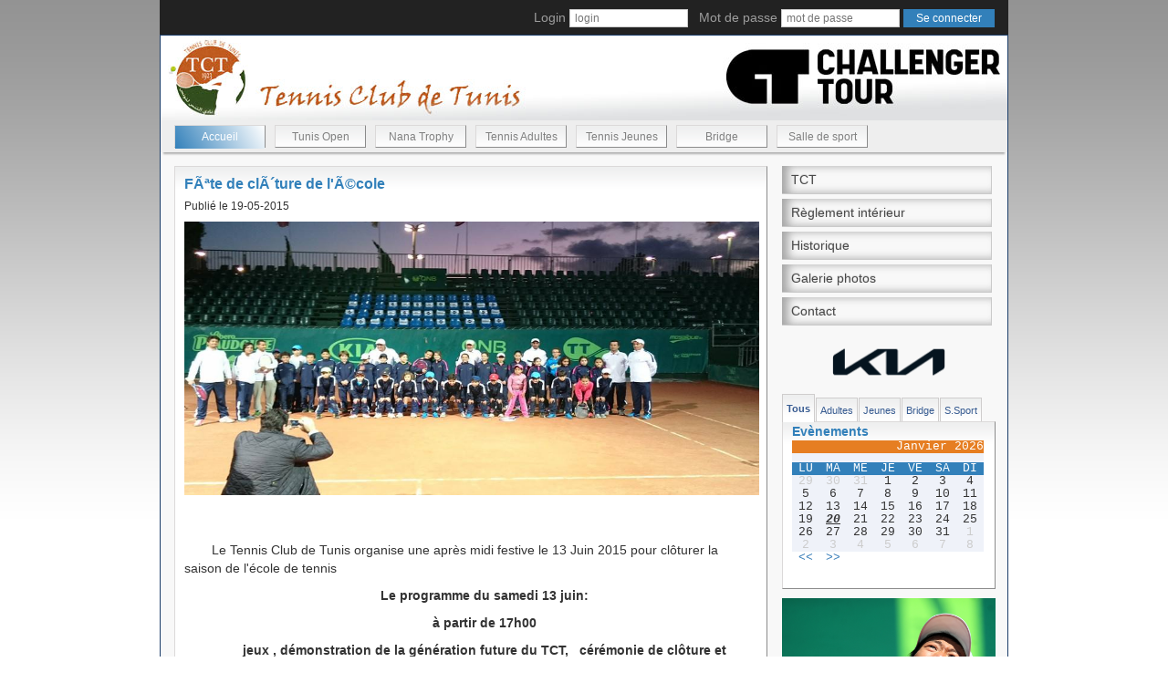

--- FILE ---
content_type: text/html; charset=UTF-8
request_url: http://tct.org.tn/pages/newsSuite.php?id=445&type=4&type=1
body_size: 29689
content:

 <!DOCTYPE html>
<html lang="en">
  <head>
    <meta charset="utf-8">
    <meta http-equiv="X-UA-Compatible" content="IE=edge">
    <meta name="viewport" content="width=device-width, initial-scale=1">
    <title>Tennis Club de Tunis</title>


 <script src="//ajax.googleapis.com/ajax/libs/jquery/1.10.2/jquery.min.js"></script>
<script src="../plugins/slippry/dist/slippry.min.js"></script>
<link rel="stylesheet" href="../plugins/slippry/dist/slippry.css" />
<link rel="stylesheet" type="text/css" href="../plugins/calendar-mysql/stylesheets/calendar.css" media="screen" />
<link rel="stylesheet" type="text/css" href="../plugins/calendar-mysql/stylesheets/infobulle.css" media="screen" />


<!-- Bootstrap -->
    <link href="../css/bootstrap.css" rel="stylesheet">
    <link href="../css/styles.css" rel="stylesheet">
    <script src="../plugins/meteo/jquery.zweatherfeed.min.js" type="text/javascript"></script>
    <link href="../plugins/meteo/stylesMeteo.css" rel="stylesheet">
    <script src="../plugins/lightslider/lightslider.js"></script>
        <link rel="stylesheet"  href="../plugins/lightslider/lightslider.css"/>




<script type="text/javascript">
$(document).ready(function () {
    $('#test').weatherfeed(['TSXX0010'], {
        forecast: true
    });

    $("#content-slider").lightSlider({
                loop:true,
                keyPress:true
    });
    $('#image-gallery').lightSlider({
                gallery:true,
                item:1,
                thumbItem:8,
                slideMargin: 0,
                speed:500,
                auto:true,
                loop:true,
                onSliderLoad: function() {
                    $('#image-gallery').removeClass('cS-hidden');
                }
    });

            // Animer les images du slider


                var i=1;
                 var nb=$('#nb').val();
                 var limite=parseInt(nb)+1;
                $("#photos img").hide();    // Cacher toutes les images au départ
                affiche();

                function affiche() {

                    // alert(nb);
                    if (i==1) {
                        j=nb;
                    }
                    else{
                        j=i-1;
                    }
                    $('#slide'+j).hide();
                    $('#slide'+i).fadeIn(1000);
                    i++;
                    //alert("i"+i);
                    //alert("nb"+nb);
                    if (i==limite) {i=1;}
                }

                setInterval(affiche, 3000);

});
</script>
    <script language="JavaScript" type="text/JavaScript">

<!--
function MM_openBrWindow(theURL,winName,features) { //v2.0
  window.open(theURL,winName,features);
}
//-->
</script>



    <!-- HTML5 shim and Respond.js for IE8 support of HTML5 elements and media queries -->
    <!-- WARNING: Respond.js doesn't work if you view the page via file:// -->
    <!--[if lt IE 9]>
      <script src="https://oss.maxcdn.com/html5shiv/3.7.2/html5shiv.min.js"></script>
      <script src="https://oss.maxcdn.com/respond/1.4.2/respond.min.js"></script>
    <![endif]-->

</head> <body>
    <nav class="navbar-inverse" style=" width: 930px;
    margin: 0 auto;
">
        <div class="container-fluid">
            <!--
                        <form class="navbar-form navbar-right inline-form">
                              <div class="form-group">
                                Login  <input type="text" name="login" class="input-xs form-control" placeholder="login">

                                Mot de passe  <input type="text" name="mdp" class="input-xs form-control" placeholder="mot de passe">

                                <button type="submit" class="btn btn-primary btn-xs"> Se connecter</button>
                              </div>
                        </form>
-->
                            <form class="navbar-form navbar-right inline-form" method="post" action="identification_submit.php">

                                        <div class="form-group">
                        Login <input type="text" name="login" placeholder="login" class="connexion">

                        &nbsp;&nbsp;Mot de passe <input type="password" name="mdp" placeholder="mot de passe"
                            class="connexion">

                        <input type="submit" value="Se connecter"> </input>
                    </div>
                </form>
                        </div>
    </nav>

    <div id="global">
        <header>

            <div id="banniere">
                <!-- <object classid="clsid:D27CDB6E-AE6D-11cf-96B8-444553540000" codebase="http://download.macromedia.com/pub/shockwave/cabs/flash/swflash.cab#version=7,0,19,0" width="927" height="93">
                    <param name="movie" value="../images/banniere.swf" />
                    <param name="quality" value="high" />
                    <embed src="../images/banniere.swf" quality="high" pluginspage="http://www.macromedia.com/go/getflashplayer" type="application/x-shockwave-flash" width="927" height="93"></embed>
          </object> -->
                <img src="../images/banniereTCT.jpg" />
            </div>
            <nav class="menu">
                <ul>
                    <li class="active"><a href="index.php?p=1">Accueil</a></li>

                    <li ><a href="tunisopen.php?p=7">Tunis Open</a></li>
                    <li ><a href="nanatrophy.php?p=6">Nana Trophy</a></li>
                    <li ><a href="tennisAdultes.php?p=2">Tennis Adultes</a></li>
                    <li ><a href="tennisJeunes.php?p=3">Tennis Jeunes</a></a></li>
                    <li ><a href="bridge.php?p=4">Bridge</a></li>
                    <li ><a href="salleSport.php?p=5">Salle de sport</a></li>
                </ul>
            </nav>

        </header>


<div id="contenu">
    <div id="contenuGauche">
                <div id="contenuTexte">
            <div class="text-content">
                <h4>FÃªte de clÃ´ture de l'Ã©cole </h4>
                 <h6>Publié le 19-05-2015</h6>
            <div class="image-content">                <img src="../images/photosnews/445_news.jpg" alt="photo news" width="630px" height="300px">
                </div>
            <br>
            <br>
                <p><p style="text-align: left;">Le Tennis Club de Tunis organise une apr&egrave;s midi festive le 13 Juin 2015 pour cl&ocirc;turer la saison de l'&eacute;cole de tennis</p>
<p style="text-align: center;"><strong>Le programme du samedi 13 juin:</strong></p>
<p style="text-align: center;"><strong>&agrave; partir de 17h00</strong></p>
<p style="text-align: center;"><strong>jeux , d&eacute;monstration de la g&eacute;n&eacute;ration future du TCT, &nbsp; c&eacute;r&eacute;monie de cl&ocirc;ture et distribution des prix</strong></p>
<p style="text-align: center;">&nbsp;</p></p>

            </div>

        </div>
        <span></span>
<!--
<div id="sponsorC">
    <object classid="clsid:D27CDB6E-AE6D-11cf-96B8-444553540000" codebase="http://download.macromedia.com/pub/shockwave/cabs/flash/swflash.cab#version=7,0,19,0" width="468" height="60">
                    <param name="movie" value="../images/Publicite.swf" />
                    <param name="quality" value="high" />
                    <embed src="../images/Publicite.swf" quality="high" pluginspage="http://www.macromedia.com/go/getflashplayer" type="application/x-shockwave-flash" width="468" height="60"></embed>
                  </object>
                  </td>
</div>
-->
<div id="facebookSondage">
    <div id="facebook">
        <div id="fb-root"></div>
        <script>
        (function(d, s, id) {
            var js, fjs = d.getElementsByTagName(s)[0];
            if (d.getElementById(id)) return;
            js = d.createElement(s);
            js.id = id;
            js.src = "//connect.facebook.net/fr_FR/sdk.js#xfbml=1&version=v2.0";
            fjs.parentNode.insertBefore(js, fjs);
        }(document, 'script', 'facebook-jssdk'));
        </script>

        <div class="fb-like-box" data-href="https://www.facebook.com/tennisclubtunis" data-width="315" data-height="230"
            data-colorscheme="light" data-show-faces="true" data-header="true" data-stream="false"
            data-show-border="false"></div>
    </div>

    <div id="sondage2">
        <span>Sondage</span>

        <input type="hidden" id="choix" />
        <br>
                Quel est votre avis sur le nouveau look du site web?        <br>
        <label style="font-weight:normal"><input type="radio" name="choixSondage" value="1" onclick="document.getElementById('choix').value=1"/> Je n'aime pas du tout</label><br />        <label style="font-weight:normal"><input type="radio" name="choixSondage" value="2" onclick="document.getElementById('choix').value=2"/> Il manque beaucoup de rubriques</label><br />        <label style="font-weight:normal"><input type="radio" name="choixSondage" value="3" onclick="document.getElementById('choix').value=3"/> Le design ne me plait pas</label><br />        <label style="font-weight:normal"><input type="radio" name="choixSondage" value="4" onclick="document.getElementById('choix').value=4"/> Il me plait</label><br />        <label style="font-weight:normal"><input type="radio" name="choixSondage" value="5" onclick="document.getElementById('choix').value=5"/> Il est trés bien</label><br />        <br>
        <a href="#" class="lienSondage"
            onClick="if(getElementById('choix').value!='')MM_openBrWindow('sondageResultat.php?choix='+getElementById('choix').value,'','scrollbars=yes,location=no,width=386,height=509,top=100,left=300'); return false">Valider</a>



        

    </div>
</div>
<!--
            <div class="clearfix" style="width:650px;clear:both">
                <ul id="image-gallery" class="gallery list-unstyled cS-hidden">
                    <li data-thumb="../images/to.jpg">
                        <img src="../images/to.jpg" />
                    </li>
                    <li data-thumb="../images/to.jpg">
                        <img src="../images/to.jpg" />
                    </li>
                    <li data-thumb="../images/to.jpg">
                        <img src="../images/to.jpg" />
                    </li>
                    <li data-thumb="../images/to.jpg">
                        <img src="../images/to.jpg" />
                    </li>
                    <li data-thumb="../images/to.jpg">
                        <img src="../images/to.jpg" />
                    </li>
                    <li data-thumb="../images/to.jpg">
                        <img src="../images/to.jpg" />
                    </li>
                    <li data-thumb="../images/to.jpg">
                        <img src="../images/to.jpg" />
                    </li>
                    <li data-thumb="../images/to.jpg">
                        <img src="../images/to.jpg" />
                    </li>
                    <li data-thumb="../images/to.jpg">
                        <img src="../images/to.jpg" />
                    </li>
                    <li data-thumb="../images/to.jpg">
                        <img src="../images/to.jpg" />
                    </li>
                    <li data-thumb="../images/to.jpg">
                        <img src="../images/to.jpg" />
                    </li>
                    <li data-thumb="../images/to.jpg">
                        <img src="../images/to.jpg" />
                    </li>
                    <li data-thumb="../images/to.jpg">
                        <img src="../images/to.jpg" />
                    </li>
                    <li data-thumb="../images/to.jpg">
                        <img src="../images/to.jpg" />
                    </li>
                </ul>
            </div>

-->


<div id="liensUtiles">
    <a href="http://www.ftt.tn/" target="_blank"><img src="../images/logoFTT.jpg" /></a>
    <a href="http://www.itftennis.com/home.aspx" target="_blank"><img src="../images/logoITF.jpg" class="itf" /></a>
</div>    </div>
<div id="contenuDroite">

        

        <div class="shadowblockmenu-v">
            <ul>
                                <li><a href="tct.php?p=1&l=1" >TCT</a></li>

                <!--<li><a href="charteClub.php?p=1&l=2" -->
                
                <!--Charte du Club</a></li>-->
                <li><a href="../download/reglement_interieur.pdf"  target="_blank">Règlement intérieur</a></li>
                <li><a href="historique.php?p=1&l=4" >Historique</a></li>
                <li><a href="galerie.php?p=1&l=6" >Galerie photos</a></li>
                <li><a href="contact.php?p=1&l=5" >Contact</a></li>

            </ul>
            </nav>

        </div>
        
    
    
        
    

        <!--
    <div style="margin-top: 10px">

 <object classid="clsid:D27CDB6E-AE6D-11cf-96B8-444553540000" codebase="http://download.macromedia.com/pub/shockwave/cabs/flash/swflash.cab#version=7,0,19,0" width="230" height="220">
                    <param name="movie" value="../images/kia.swf" />
                    <param name="quality" value="high" />
                    <embed src="../images/kia.swf" quality="high" pluginspage="http://www.macromedia.com/go/getflashplayer" type="application/x-shockwave-flash" width="230" height="190"></embed>
          </object>
          <div align="center">
          <a href="https://www.facebook.com/kiatunisie" target="_blank">KIA sur facebook</a>
          </div>

      </div>-->




                <script language="JavaScript1.1">
<!--
// Open a window of the desired size in the center of the screen.

function openLSHDWindow(year, wkno, eventid, tour, lang, ref_file, width, height, hasScrollBars) {
    // ADD NAME FIELD and make sure it get's focus!!!
    var theWidth = width;
    var theHeight = height;
    var scrollBars = "scrollbars";
    if (hasScrollBars == false) scrollBars = "scrollbars=0";
    if ((theWidth == "") || (theWidth == null)) theWidth = 1042;
    if ((theHeight == "") || (theHeight == null)) theHeight = 631;
    var theLeft = (screen.availWidth - theWidth) / 2;
    var theTop = (screen.availHeight - theHeight) / 2;
    var strCheckRef = escape(ref_file);

    var lsURL = "http://www.protennislive.com/lshd/main.html?year=" + year + "&wkno=" + wkno + "&eventid=" + eventid +
        "&tour=" + tour + "&lang=" + lang + "&ref=" + strCheckRef;

    var popupWin = window.open(lsURL, '_' + Math.round(Math.random() * 1000000), 'top=' + theTop + ',left=' + theLeft +
        ',menubar=0,toolbar=0,location=0,directories=0,status=0,' + scrollBars + ',width=' + theWidth +
        ', height=' + theHeight);
}
//
-->
            </script>
            <!-- <br> -->
            <center>
                <!-- <a href="javascript:openLSHDWindow(2018,'16','1541','1','en','http://www.atpworldtour.com/en/atp-challenger-tour')">
<img src="../images/livescoreTctOpen.png" alt="live score" />
</a> -->
                <img src="../images/KIA.png" alt="KIA" style="width:124px">
            </center>

                        <ul id="typeEvenement">
                                    <li class="active"><a href="/pages/newsSuite.php?id=445&type=4&type=1&type=1">Tous</a></li>
                                                        <li ><a href="/pages/newsSuite.php?id=445&type=4&type=1&type=2">Adultes</a></li>
                                                        <li ><a href="/pages/newsSuite.php?id=445&type=4&type=1&type=3">Jeunes</a></li>
                                                        <li ><a href="/pages/newsSuite.php?id=445&type=4&type=1&type=4">Bridge</a></li>
                                                        <li ><a href="/pages/newsSuite.php?id=445&type=4&type=1&type=5">S.Sport</a></li>


                                </ul>
            <div id="evenement">
                <span>Evènements</span>


                <div id="calendar">
    <p class="calendar-head">Janvier&nbsp;2026</p>    <ul class="calendar-line calendar-week">
		<li>LU</li>
		<li>MA</li>
		<li>ME</li>
		<li>JE</li>
		<li>VE</li>
		<li>SA</li>
		<li>DI</li>
	</ul>    <ul class="calendar-line">
        <li class="calendar-ext-day">29</li>
        <li class="calendar-ext-day">30</li>
        <li class="calendar-ext-day">31</li>
        <li>1</li>
        <li>2</li>
        <li>3</li>
        <li>4</li>
    </ul>
    <ul class="calendar-line">
        <li>5</li>
        <li>6</li>
        <li>7</li>
        <li>8</li>
        <li>9</li>
        <li>10</li>
        <li>11</li>
    </ul>
    <ul class="calendar-line">
        <li>12</li>
        <li>13</li>
        <li>14</li>
        <li>15</li>
        <li>16</li>
        <li>17</li>
        <li>18</li>
    </ul>
    <ul class="calendar-line">
        <li>19</li>
        <li class="calendar-current-day">20</li>
        <li>21</li>
        <li>22</li>
        <li>23</li>
        <li>24</li>
        <li>25</li>
    </ul>
    <ul class="calendar-line">
        <li>26</li>
        <li>27</li>
        <li>28</li>
        <li>29</li>
        <li>30</li>
        <li>31</li>
        <li class="calendar-ext-day">1</li>
        <li class="calendar-ext-day">2</li>
        <li class="calendar-ext-day">3</li>
        <li class="calendar-ext-day">4</li>
        <li class="calendar-ext-day">5</li>
        <li class="calendar-ext-day">6</li>
        <li class="calendar-ext-day">7</li>
        <li class="calendar-ext-day">8</li>
    </ul>
<ul class="calendar-line">
<li><a href="/pages/newsSuite.php?m=12&amp;y=2025">&lt;&lt;</a></li>
<li><a href="/pages/newsSuite.php?m=2&amp;y=2026">&gt;&gt;</a></li>
</ul></div>
            </div>

            <!--
                <div id="contenumeteo">

                    <div style="float:left;width:5px;">

                    </div>
                    <div id="meteo">

                    <div id="cont_ec8a13ea526de0466ee67a7edf1717a3">
  <span id="h_ec8a13ea526de0466ee67a7edf1717a3"><a href="http://www.tameteo.com/meteo_Tunis-Afrique-Tunisie-Tunis-DTTA-1-8952.html" target="_blank" style="color:#808080; font-family:Helvetica; font-size:14px;">M&eacute;t&eacute;o Tunis</a></span>
  <script type="text/javascript" src="http://www.tameteo.com/wid_loader/ec8a13ea526de0466ee67a7edf1717a3"></script>
</div>
                    </div>
                </div>
-->
            <!--
                 <div id="sondage">
                        <span>Sondage</span>
                        <br>
                                       Quel est votre avis sur le nouveau look du site web?                        <br>
                        <input type="radio" value="1" /> Je n'aime pas du tout<br />                        <input type="radio" value="2" /> Il manque beaucoup de rubriques<br />                        <input type="radio" value="3" /> Le design ne me plait pas<br />                        <br>
                        <input type="submit" value="Valider"/>


                    

                    </div>

<div id="fb-root"></div>
<script>(function(d, s, id) {
  var js, fjs = d.getElementsByTagName(s)[0];
  if (d.getElementById(id)) return;
  js = d.createElement(s); js.id = id;
  js.src = "//connect.facebook.net/fr_FR/sdk.js#xfbml=1&version=v2.0";
  fjs.parentNode.insertBefore(js, fjs);
}(document, 'script', 'facebook-jssdk'));</script>

<div class="fb-like-box" data-href="https://www.facebook.com/tennisclubtunis" data-width="230" data-height="200"  data-colorscheme="light" data-show-faces="true" data-header="true" data-stream="false" data-show-border="true" ></div>
-->
            <div id="photos">

                <div id="image">
                    <a href="galerie.php?p=1&l=6"><img id="slide1" src="../images/galerie/autres/2019_04_15_13_36_45.JPG"/></a><a href="galerie.php?p=1&l=6"><img id="slide2" src="../images/galerie/autres/2024_04_27_21_19_07.jpg"/></a><a href="galerie.php?p=1&l=6"><img id="slide3" src="../images/galerie/autres/2019_04_15_13_36_11.JPG"/></a><a href="galerie.php?p=1&l=6"><img id="slide4" src="../images/galerie/autres/2018_04_17_13_29_33.JPG"/></a><a href="galerie.php?p=1&l=6"><img id="slide5" src="../images/galerie/autres/2018_04_17_13_28_41.JPG"/></a><a href="galerie.php?p=1&l=6"><img id="slide6" src="../images/galerie/autres/2018_04_17_13_26_34.JPG"/></a><a href="galerie.php?p=1&l=6"><img id="slide7" src="../images/galerie/autres/2018_04_17_13_27_30.JPG"/></a><a href="galerie.php?p=1&l=6"><img id="slide8" src="../images/galerie/autres/535_news.jpg"/></a><a href="galerie.php?p=1&l=6"><img id="slide9" src="../images/galerie/autres/544_news.jpg"/></a><a href="galerie.php?p=1&l=6"><img id="slide10" src="../images/galerie/autres/533_news.jpg"/></a><a href="galerie.php?p=1&l=6"><img id="slide11" src="../images/galerie/tunisopen/2024_04_27_21_32_38.jpg"/></a><a href="galerie.php?p=1&l=6"><img id="slide12" src="../images/galerie/nanatrophy/2019_04_11_08_28_47.JPG"/></a><a href="galerie.php?p=1&l=6"><img id="slide13" src="../images/galerie/nanatrophy/2018_04_16_07_56_08.JPG"/></a><a href="galerie.php?p=1&l=6"><img id="slide14" src="../images/galerie/nanatrophy/2018_04_16_07_55_30.JPG"/></a><a href="galerie.php?p=1&l=6"><img id="slide15" src="../images/galerie/nanatrophy/2018_04_16_07_54_35.JPG"/></a><a href="galerie.php?p=1&l=6"><img id="slide16" src="../images/galerie/autres/2018_04_16_07_51_53.JPG"/></a><a href="galerie.php?p=1&l=6"><img id="slide17" src="../images/galerie/nanatrophy/2018_04_16_07_50_49.JPG"/></a><a href="galerie.php?p=1&l=6"><img id="slide18" src="../images/galerie/nanatrophy/2018_04_12_16_52_32.JPG"/></a><a href="galerie.php?p=1&l=6"><img id="slide19" src="../images/galerie/nanatrophy/2018_04_10_21_56_42.JPG"/></a><a href="galerie.php?p=1&l=6"><img id="slide20" src="../images/galerie/nanatrophy/2018_04_10_21_56_25.JPG"/></a><a href="galerie.php?p=1&l=6"><img id="slide21" src="../images/galerie/nanatrophy/2018_04_10_21_35_12.JPG"/></a><a href="galerie.php?p=1&l=6"><img id="slide22" src="../images/galerie/autres/2018_04_09_17_51_01.jpg"/></a><a href="galerie.php?p=1&l=6"><img id="slide23" src="../images/galerie/nanatrophy/IMG_2146.jpg"/></a><a href="galerie.php?p=1&l=6"><img id="slide24" src="../images/galerie/nanatrophy/AM1P4535.jpg"/></a><a href="galerie.php?p=1&l=6"><img id="slide25" src="../images/galerie/nanatrophy/IMG_2143.jpg"/></a><a href="galerie.php?p=1&l=6"><img id="slide26" src="../images/galerie/nanatrophy/AM1P4511.jpg"/></a><a href="galerie.php?p=1&l=6"><img id="slide27" src="../images/galerie/nanatrophy/AM1P4505.jpg"/></a><a href="galerie.php?p=1&l=6"><img id="slide28" src="../images/galerie/nanatrophy/AM1P4485.jpg"/></a><a href="galerie.php?p=1&l=6"><img id="slide29" src="../images/galerie/nanatrophy/_LAH5072.JPG"/></a><a href="galerie.php?p=1&l=6"><img id="slide30" src="../images/galerie/nanatrophy/_LAH5080.JPG"/></a><a href="galerie.php?p=1&l=6"><img id="slide31" src="../images/galerie/nanatrophy/_LAH5017.JPG"/></a><a href="galerie.php?p=1&l=6"><img id="slide32" src="../images/galerie/nanatrophy/_LAH4954.JPG"/></a><a href="galerie.php?p=1&l=6"><img id="slide33" src="../images/galerie/nanatrophy/_LAH4951.JPG"/></a><a href="galerie.php?p=1&l=6"><img id="slide34" src="../images/galerie/nanatrophy/_LAH4905.JPG"/></a><a href="galerie.php?p=1&l=6"><img id="slide35" src="../images/galerie/nanatrophy/IMG_2159.jpg"/></a><a href="galerie.php?p=1&l=6"><img id="slide36" src="../images/galerie/nanatrophy/IMG_2150.jpg"/></a><a href="galerie.php?p=1&l=6"><img id="slide37" src="../images/galerie/sport/4.jpg"/></a><a href="galerie.php?p=1&l=6"><img id="slide38" src="../images/galerie/sport/2.jpg"/></a><a href="galerie.php?p=1&l=6"><img id="slide39" src="../images/galerie/sport/3.jpg"/></a><a href="galerie.php?p=1&l=6"><img id="slide40" src="../images/galerie/sport/1.jpg"/></a><a href="galerie.php?p=1&l=6"><img id="slide41" src="../images/galerie/jeunes/2016_04_25_09_02_35.jpg"/></a><a href="galerie.php?p=1&l=6"><img id="slide42" src="../images/galerie/jeunes/2016_04_25_09_02_08.jpg"/></a><a href="galerie.php?p=1&l=6"><img id="slide43" src="../images/galerie/jeunes/2016_04_25_09_01_52.jpg"/></a><a href="galerie.php?p=1&l=6"><img id="slide44" src="../images/galerie/jeunes/2016_04_25_09_01_25.jpg"/></a><a href="galerie.php?p=1&l=6"><img id="slide45" src="../images/galerie/jeunes/12.jpg"/></a><a href="galerie.php?p=1&l=6"><img id="slide46" src="../images/galerie/jeunes/14.jpg"/></a><a href="galerie.php?p=1&l=6"><img id="slide47" src="../images/galerie/jeunes/11.jpg"/></a><a href="galerie.php?p=1&l=6"><img id="slide48" src="../images/galerie/jeunes/09.jpg"/></a><a href="galerie.php?p=1&l=6"><img id="slide49" src="../images/galerie/jeunes/13.jpg"/></a><a href="galerie.php?p=1&l=6"><img id="slide50" src="../images/galerie/jeunes/10.jpg"/></a><a href="galerie.php?p=1&l=6"><img id="slide51" src="../images/galerie/jeunes/07.jpg"/></a><a href="galerie.php?p=1&l=6"><img id="slide52" src="../images/galerie/jeunes/08.jpg"/></a><a href="galerie.php?p=1&l=6"><img id="slide53" src="../images/galerie/jeunes/05.jpg"/></a><a href="galerie.php?p=1&l=6"><img id="slide54" src="../images/galerie/jeunes/03.jpg"/></a><a href="galerie.php?p=1&l=6"><img id="slide55" src="../images/galerie/jeunes/06.jpg"/></a><a href="galerie.php?p=1&l=6"><img id="slide56" src="../images/galerie/jeunes/04.jpg"/></a><a href="galerie.php?p=1&l=6"><img id="slide57" src="../images/galerie/jeunes/01.jpg"/></a><a href="galerie.php?p=1&l=6"><img id="slide58" src="../images/galerie/jeunes/02.jpg"/></a><a href="galerie.php?p=1&l=6"><img id="slide59" src="../images/galerie/autres/2016_04_12_16_23_09.jpg"/></a><a href="galerie.php?p=1&l=6"><img id="slide60" src="../images/galerie/autres/2016_03_28_10_20_03.jpg"/></a><a href="galerie.php?p=1&l=6"><img id="slide61" src="../images/galerie/autres/2016_03_28_10_19_48.jpg"/></a><a href="galerie.php?p=1&l=6"><img id="slide62" src="../images/galerie/autres/2016_03_28_10_19_31.jpg"/></a><a href="galerie.php?p=1&l=6"><img id="slide63" src="../images/galerie/autres/2016_03_28_10_19_18.jpg"/></a><a href="galerie.php?p=1&l=6"><img id="slide64" src="../images/galerie/autres/2016_03_28_10_18_56.jpg"/></a><a href="galerie.php?p=1&l=6"><img id="slide65" src="../images/galerie/autres/2016_03_28_10_19_07.jpg"/></a><a href="galerie.php?p=1&l=6"><img id="slide66" src="../images/galerie/autres/2016_03_28_10_17_48.jpg"/></a><a href="galerie.php?p=1&l=6"><img id="slide67" src="../images/galerie/autres/2016_03_28_10_17_35.jpg"/></a><a href="galerie.php?p=1&l=6"><img id="slide68" src="../images/galerie/autres/2016_03_28_10_17_12.jpg"/></a><a href="galerie.php?p=1&l=6"><img id="slide69" src="../images/galerie/autres/2016_03_28_10_17_24.jpg"/></a><a href="galerie.php?p=1&l=6"><img id="slide70" src="../images/galerie/autres/2016_03_28_10_16_58.jpg"/></a><a href="galerie.php?p=1&l=6"><img id="slide71" src="../images/galerie/autres/2015_05_05_12_12_20.JPG"/></a><a href="galerie.php?p=1&l=6"><img id="slide72" src="../images/galerie/autres/2016_03_28_10_16_32.jpg"/></a><a href="galerie.php?p=1&l=6"><img id="slide73" src="../images/galerie/autres/12.jpg"/></a><a href="galerie.php?p=1&l=6"><img id="slide74" src="../images/galerie/autres/05.jpg"/></a><a href="galerie.php?p=1&l=6"><img id="slide75" src="../images/galerie/autres/04.jpg"/></a><a href="galerie.php?p=1&l=6"><img id="slide76" src="../images/galerie/adultes/2016_04_12_16_24_18.jpg"/></a><a href="galerie.php?p=1&l=6"><img id="slide77" src="../images/galerie/adultes/2016_04_12_16_10_37.JPG"/></a><a href="galerie.php?p=1&l=6"><img id="slide78" src="../images/galerie/adultes/2016_04_12_16_23_53.jpg"/></a><a href="galerie.php?p=1&l=6"><img id="slide79" src="../images/galerie/adultes/2016_03_28_09_55_17.jpg"/></a><a href="galerie.php?p=1&l=6"><img id="slide80" src="../images/galerie/adultes/2015_05_25_17_09_50.JPG"/></a><a href="galerie.php?p=1&l=6"><img id="slide81" src="../images/galerie/bridge/6.jpg"/></a><a href="galerie.php?p=1&l=6"><img id="slide82" src="../images/galerie/bridge/3.jpg"/></a><a href="galerie.php?p=1&l=6"><img id="slide83" src="../images/galerie/bridge/5.jpg"/></a><a href="galerie.php?p=1&l=6"><img id="slide84" src="../images/galerie/bridge/2016_04_25_16_56_18.jpg"/></a><a href="galerie.php?p=1&l=6"><img id="slide85" src="../images/galerie/bridge/2016_04_25_16_55_55.jpg"/></a><a href="galerie.php?p=1&l=6"><img id="slide86" src="../images/galerie/bridge/2015_05_01_09_52_50.JPG"/></a><a href="galerie.php?p=1&l=6"><img id="slide87" src="../images/galerie/bridge/2016_04_25_16_55_31.jpg"/></a><a href="galerie.php?p=1&l=6"><img id="slide88" src="../images/galerie/bridge/1.jpg"/></a><a href="galerie.php?p=1&l=6"><img id="slide89" src="../images/galerie/bridge/2.jpg"/></a>                    <!--img src="../images/bateau.jpg"/-->

                </div>
                <input id="nb" name="nb" value="89" type="hidden">


            </div> <!-- /photos -->
            <div id="test"></div>
</div>
</div>

 <footer>

    <div id="copyright">
        <a href="../_Admin/pages/identification.php" target="_blank">&nbsp;</a>
        Copyright © 2015 Tunis Club de Tunis Tous droits réservés
        <br>
        powered by <a href="http:\\www.softprecision.com" target="_blank">Softprecision</a>
    </div>
</footer>
</div> <!-- /container -->


    <!-- jQuery (necessary for Bootstrap's JavaScript plugins) -->
    <!--<script src="https://ajax.googleapis.com/ajax/libs/jquery/1.11.1/jquery.min.js"></script>
    -->
     <!--<script src="../js/jquery.min.js"></script>-->
    <!-- Include all compiled plugins (below), or include individual files as needed -->
    <script src="../js/bootstrap.min.js"></script>
  </body>
</html>
